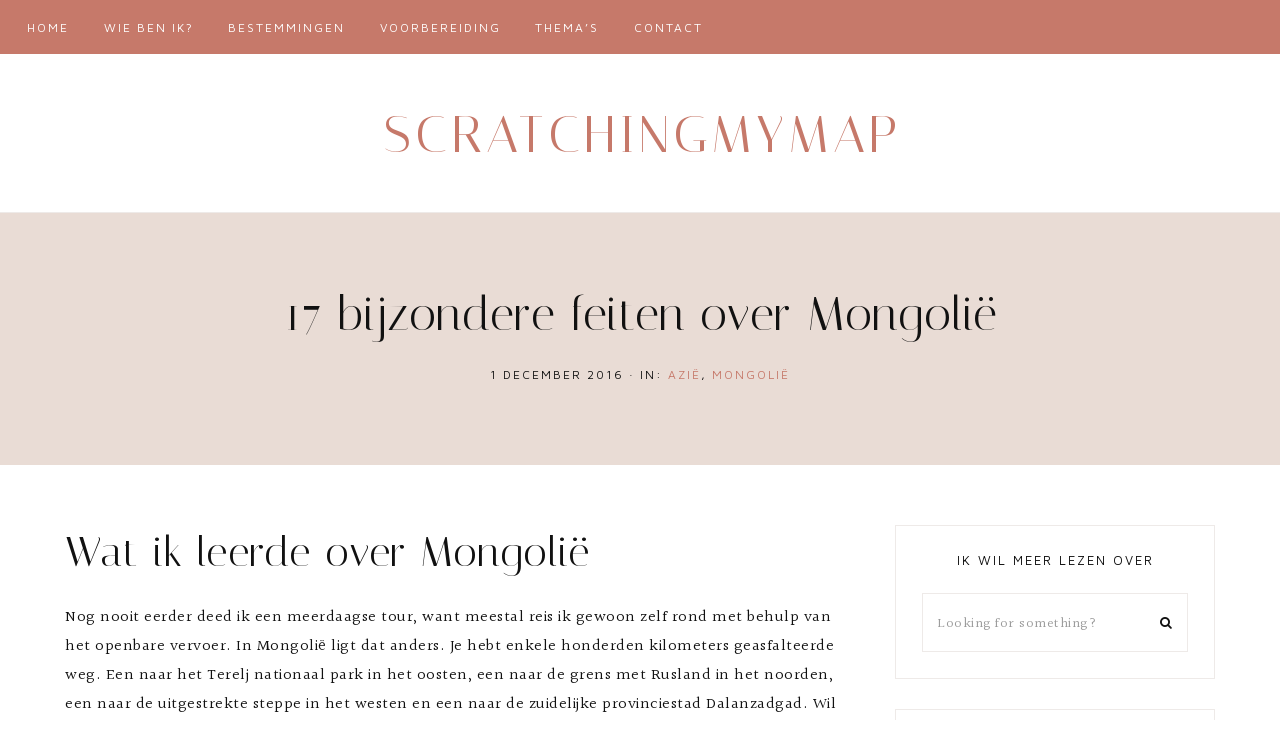

--- FILE ---
content_type: text/html; charset=UTF-8
request_url: https://scratchingmymap.com/bijzonder-mongolie/
body_size: 21130
content:
<!DOCTYPE html>
<html lang="nl-NL">
<head >
<meta charset="UTF-8" />
<meta name="viewport" content="width=device-width, initial-scale=1" />
<meta name='robots' content='index, follow, max-image-preview:large, max-snippet:-1, max-video-preview:-1' />
<meta name="dlm-version" content="5.1.6">
<!-- Google Tag Manager for WordPress by gtm4wp.com -->
<script data-cfasync="false" data-pagespeed-no-defer>
	var gtm4wp_datalayer_name = "dataLayer";
	var dataLayer = dataLayer || [];
</script>
<!-- End Google Tag Manager for WordPress by gtm4wp.com -->
	<!-- This site is optimized with the Yoast SEO plugin v26.5 - https://yoast.com/wordpress/plugins/seo/ -->
	<title>17 bijzondere feiten over Mongolië - Scratchingmymap</title>
	<meta name="description" content="In het bijzonder Mongolië reisde ik met een Russisch busje zeven dagen door de Gobiwoestijn. Het zou een van mijn beste reiservaringen ooit worden." />
	<link rel="canonical" href="https://scratchingmymap.com/bijzonder-mongolie/" />
	<meta property="og:locale" content="nl_NL" />
	<meta property="og:type" content="article" />
	<meta property="og:title" content="17 bijzondere feiten over Mongolië - Scratchingmymap" />
	<meta property="og:description" content="In het bijzonder Mongolië reisde ik met een Russisch busje zeven dagen door de Gobiwoestijn. Het zou een van mijn beste reiservaringen ooit worden." />
	<meta property="og:url" content="https://scratchingmymap.com/bijzonder-mongolie/" />
	<meta property="og:site_name" content="Scratchingmymap" />
	<meta property="article:publisher" content="http://facebook.com/scratchingmymap" />
	<meta property="article:published_time" content="2016-12-01T12:00:31+00:00" />
	<meta property="article:modified_time" content="2022-03-15T14:47:11+00:00" />
	<meta property="og:image" content="https://scratchingmymap.com/wp-content/uploads/2020/04/Mongolie-Ger-Beauty-of-Gobi.jpg" />
	<meta property="og:image:width" content="1152" />
	<meta property="og:image:height" content="768" />
	<meta property="og:image:type" content="image/jpeg" />
	<meta name="author" content="lottevdw" />
	<meta name="twitter:card" content="summary_large_image" />
	<meta name="twitter:creator" content="@scratchingmymap" />
	<meta name="twitter:site" content="@scratchingmymap" />
	<meta name="twitter:label1" content="Geschreven door" />
	<meta name="twitter:data1" content="lottevdw" />
	<meta name="twitter:label2" content="Geschatte leestijd" />
	<meta name="twitter:data2" content="9 minuten" />
	<script type="application/ld+json" class="yoast-schema-graph">{"@context":"https://schema.org","@graph":[{"@type":"Article","@id":"https://scratchingmymap.com/bijzonder-mongolie/#article","isPartOf":{"@id":"https://scratchingmymap.com/bijzonder-mongolie/"},"author":{"name":"lottevdw","@id":"https://scratchingmymap.com/#/schema/person/894fcf2f4224a73ad85c28900a957cf1"},"headline":"17 bijzondere feiten over Mongolië","datePublished":"2016-12-01T12:00:31+00:00","dateModified":"2022-03-15T14:47:11+00:00","mainEntityOfPage":{"@id":"https://scratchingmymap.com/bijzonder-mongolie/"},"wordCount":1373,"commentCount":9,"publisher":{"@id":"https://scratchingmymap.com/#organization"},"image":{"@id":"https://scratchingmymap.com/bijzonder-mongolie/#primaryimage"},"thumbnailUrl":"https://scratchingmymap.com/wp-content/uploads/2020/04/Mongolie-Ger-Beauty-of-Gobi.jpg","keywords":["lijstje"],"articleSection":["Azië","Mongolië"],"inLanguage":"nl-NL","potentialAction":[{"@type":"CommentAction","name":"Comment","target":["https://scratchingmymap.com/bijzonder-mongolie/#respond"]}]},{"@type":"WebPage","@id":"https://scratchingmymap.com/bijzonder-mongolie/","url":"https://scratchingmymap.com/bijzonder-mongolie/","name":"17 bijzondere feiten over Mongolië - Scratchingmymap","isPartOf":{"@id":"https://scratchingmymap.com/#website"},"primaryImageOfPage":{"@id":"https://scratchingmymap.com/bijzonder-mongolie/#primaryimage"},"image":{"@id":"https://scratchingmymap.com/bijzonder-mongolie/#primaryimage"},"thumbnailUrl":"https://scratchingmymap.com/wp-content/uploads/2020/04/Mongolie-Ger-Beauty-of-Gobi.jpg","datePublished":"2016-12-01T12:00:31+00:00","dateModified":"2022-03-15T14:47:11+00:00","description":"In het bijzonder Mongolië reisde ik met een Russisch busje zeven dagen door de Gobiwoestijn. Het zou een van mijn beste reiservaringen ooit worden.","breadcrumb":{"@id":"https://scratchingmymap.com/bijzonder-mongolie/#breadcrumb"},"inLanguage":"nl-NL","potentialAction":[{"@type":"ReadAction","target":["https://scratchingmymap.com/bijzonder-mongolie/"]}]},{"@type":"ImageObject","inLanguage":"nl-NL","@id":"https://scratchingmymap.com/bijzonder-mongolie/#primaryimage","url":"https://scratchingmymap.com/wp-content/uploads/2020/04/Mongolie-Ger-Beauty-of-Gobi.jpg","contentUrl":"https://scratchingmymap.com/wp-content/uploads/2020/04/Mongolie-Ger-Beauty-of-Gobi.jpg","width":1152,"height":768},{"@type":"BreadcrumbList","@id":"https://scratchingmymap.com/bijzonder-mongolie/#breadcrumb","itemListElement":[{"@type":"ListItem","position":1,"name":"Home","item":"https://scratchingmymap.com/"},{"@type":"ListItem","position":2,"name":"17 bijzondere feiten over Mongolië"}]},{"@type":"WebSite","@id":"https://scratchingmymap.com/#website","url":"https://scratchingmymap.com/","name":"Scratchingmymap","description":"Scratching my map, one trip at the time.","publisher":{"@id":"https://scratchingmymap.com/#organization"},"potentialAction":[{"@type":"SearchAction","target":{"@type":"EntryPoint","urlTemplate":"https://scratchingmymap.com/?s={search_term_string}"},"query-input":{"@type":"PropertyValueSpecification","valueRequired":true,"valueName":"search_term_string"}}],"inLanguage":"nl-NL"},{"@type":"Organization","@id":"https://scratchingmymap.com/#organization","name":"Scratchingmymap","url":"https://scratchingmymap.com/","logo":{"@type":"ImageObject","inLanguage":"nl-NL","@id":"https://scratchingmymap.com/#/schema/logo/image/","url":"https://i2.wp.com/scratchingmymap.com/wp-content/uploads/2016/10/Scratchingmymap-4.png?fit=587%2C388&ssl=1","contentUrl":"https://i2.wp.com/scratchingmymap.com/wp-content/uploads/2016/10/Scratchingmymap-4.png?fit=587%2C388&ssl=1","width":587,"height":388,"caption":"Scratchingmymap"},"image":{"@id":"https://scratchingmymap.com/#/schema/logo/image/"},"sameAs":["http://facebook.com/scratchingmymap","https://x.com/scratchingmymap","http://instagram.com/scratchingmymap","http://pinterest.com/scratchingmymap"]},{"@type":"Person","@id":"https://scratchingmymap.com/#/schema/person/894fcf2f4224a73ad85c28900a957cf1","name":"lottevdw","image":{"@type":"ImageObject","inLanguage":"nl-NL","@id":"https://scratchingmymap.com/#/schema/person/image/","url":"https://secure.gravatar.com/avatar/1a22c840c25a2e421bcc3b91f76a28f1df01c56a520f4353e8d2a6982469185e?s=96&d=mm&r=g","contentUrl":"https://secure.gravatar.com/avatar/1a22c840c25a2e421bcc3b91f76a28f1df01c56a520f4353e8d2a6982469185e?s=96&d=mm&r=g","caption":"lottevdw"}}]}</script>
	<!-- / Yoast SEO plugin. -->


<link rel='dns-prefetch' href='//unpkg.com' />
<link rel='dns-prefetch' href='//www.googletagmanager.com' />
<link rel='dns-prefetch' href='//maxcdn.bootstrapcdn.com' />
<link rel='dns-prefetch' href='//fonts.googleapis.com' />
<link rel='dns-prefetch' href='//netdna.bootstrapcdn.com' />
<link rel="alternate" type="application/rss+xml" title="Scratchingmymap &raquo; feed" href="https://scratchingmymap.com/feed/" />
<link rel="alternate" type="application/rss+xml" title="Scratchingmymap &raquo; reacties feed" href="https://scratchingmymap.com/comments/feed/" />
<link rel="alternate" type="application/rss+xml" title="Scratchingmymap &raquo; 17 bijzondere feiten over Mongolië reacties feed" href="https://scratchingmymap.com/bijzonder-mongolie/feed/" />
<link rel="alternate" title="oEmbed (JSON)" type="application/json+oembed" href="https://scratchingmymap.com/wp-json/oembed/1.0/embed?url=https%3A%2F%2Fscratchingmymap.com%2Fbijzonder-mongolie%2F" />
<link rel="alternate" title="oEmbed (XML)" type="text/xml+oembed" href="https://scratchingmymap.com/wp-json/oembed/1.0/embed?url=https%3A%2F%2Fscratchingmymap.com%2Fbijzonder-mongolie%2F&#038;format=xml" />
<style id='wp-img-auto-sizes-contain-inline-css' type='text/css'>
img:is([sizes=auto i],[sizes^="auto," i]){contain-intrinsic-size:3000px 1500px}
/*# sourceURL=wp-img-auto-sizes-contain-inline-css */
</style>
<link rel='stylesheet' id='jvm-rich-text-icons-icon-font-css-css' href='https://scratchingmymap.com/wp-content/plugins/jvm-rich-text-icons/dist/fa-4.7/font-awesome.min.css?ver=6.9' type='text/css' media='all' />
<link rel='stylesheet' id='sbi_styles-css' href='https://scratchingmymap.com/wp-content/plugins/instagram-feed/css/sbi-styles.min.css?ver=6.10.0' type='text/css' media='all' />
<link rel='stylesheet' id='genesis-simple-share-plugin-css-css' href='https://scratchingmymap.com/wp-content/plugins/genesis-simple-share/assets/css/share.min.css?ver=0.1.0' type='text/css' media='all' />
<link rel='stylesheet' id='genesis-simple-share-genericons-css-css' href='https://scratchingmymap.com/wp-content/plugins/genesis-simple-share/assets/css/genericons.min.css?ver=0.1.0' type='text/css' media='all' />
<link rel='stylesheet' id='audrey-css' href='https://scratchingmymap.com/wp-content/themes/audrey-theme.1.1.4/style.css?ver=1.1.4' type='text/css' media='all' />
<style id='wp-emoji-styles-inline-css' type='text/css'>

	img.wp-smiley, img.emoji {
		display: inline !important;
		border: none !important;
		box-shadow: none !important;
		height: 1em !important;
		width: 1em !important;
		margin: 0 0.07em !important;
		vertical-align: -0.1em !important;
		background: none !important;
		padding: 0 !important;
	}
/*# sourceURL=wp-emoji-styles-inline-css */
</style>
<style id='wp-block-library-inline-css' type='text/css'>
:root{--wp-block-synced-color:#7a00df;--wp-block-synced-color--rgb:122,0,223;--wp-bound-block-color:var(--wp-block-synced-color);--wp-editor-canvas-background:#ddd;--wp-admin-theme-color:#007cba;--wp-admin-theme-color--rgb:0,124,186;--wp-admin-theme-color-darker-10:#006ba1;--wp-admin-theme-color-darker-10--rgb:0,107,160.5;--wp-admin-theme-color-darker-20:#005a87;--wp-admin-theme-color-darker-20--rgb:0,90,135;--wp-admin-border-width-focus:2px}@media (min-resolution:192dpi){:root{--wp-admin-border-width-focus:1.5px}}.wp-element-button{cursor:pointer}:root .has-very-light-gray-background-color{background-color:#eee}:root .has-very-dark-gray-background-color{background-color:#313131}:root .has-very-light-gray-color{color:#eee}:root .has-very-dark-gray-color{color:#313131}:root .has-vivid-green-cyan-to-vivid-cyan-blue-gradient-background{background:linear-gradient(135deg,#00d084,#0693e3)}:root .has-purple-crush-gradient-background{background:linear-gradient(135deg,#34e2e4,#4721fb 50%,#ab1dfe)}:root .has-hazy-dawn-gradient-background{background:linear-gradient(135deg,#faaca8,#dad0ec)}:root .has-subdued-olive-gradient-background{background:linear-gradient(135deg,#fafae1,#67a671)}:root .has-atomic-cream-gradient-background{background:linear-gradient(135deg,#fdd79a,#004a59)}:root .has-nightshade-gradient-background{background:linear-gradient(135deg,#330968,#31cdcf)}:root .has-midnight-gradient-background{background:linear-gradient(135deg,#020381,#2874fc)}:root{--wp--preset--font-size--normal:16px;--wp--preset--font-size--huge:42px}.has-regular-font-size{font-size:1em}.has-larger-font-size{font-size:2.625em}.has-normal-font-size{font-size:var(--wp--preset--font-size--normal)}.has-huge-font-size{font-size:var(--wp--preset--font-size--huge)}:root .has-text-align-center{text-align:center}:root .has-text-align-left{text-align:left}:root .has-text-align-right{text-align:right}.has-fit-text{white-space:nowrap!important}#end-resizable-editor-section{display:none}.aligncenter{clear:both}.items-justified-left{justify-content:flex-start}.items-justified-center{justify-content:center}.items-justified-right{justify-content:flex-end}.items-justified-space-between{justify-content:space-between}.screen-reader-text{word-wrap:normal!important;border:0;clip-path:inset(50%);height:1px;margin:-1px;overflow:hidden;padding:0;position:absolute;width:1px}.screen-reader-text:focus{background-color:#ddd;clip-path:none;color:#444;display:block;font-size:1em;height:auto;left:5px;line-height:normal;padding:15px 23px 14px;text-decoration:none;top:5px;width:auto;z-index:100000}html :where(.has-border-color){border-style:solid}html :where([style*=border-top-color]){border-top-style:solid}html :where([style*=border-right-color]){border-right-style:solid}html :where([style*=border-bottom-color]){border-bottom-style:solid}html :where([style*=border-left-color]){border-left-style:solid}html :where([style*=border-width]){border-style:solid}html :where([style*=border-top-width]){border-top-style:solid}html :where([style*=border-right-width]){border-right-style:solid}html :where([style*=border-bottom-width]){border-bottom-style:solid}html :where([style*=border-left-width]){border-left-style:solid}html :where(img[class*=wp-image-]){height:auto;max-width:100%}:where(figure){margin:0 0 1em}html :where(.is-position-sticky){--wp-admin--admin-bar--position-offset:var(--wp-admin--admin-bar--height,0px)}@media screen and (max-width:600px){html :where(.is-position-sticky){--wp-admin--admin-bar--position-offset:0px}}

/*# sourceURL=wp-block-library-inline-css */
</style><style id='wp-block-image-inline-css' type='text/css'>
.wp-block-image>a,.wp-block-image>figure>a{display:inline-block}.wp-block-image img{box-sizing:border-box;height:auto;max-width:100%;vertical-align:bottom}@media not (prefers-reduced-motion){.wp-block-image img.hide{visibility:hidden}.wp-block-image img.show{animation:show-content-image .4s}}.wp-block-image[style*=border-radius] img,.wp-block-image[style*=border-radius]>a{border-radius:inherit}.wp-block-image.has-custom-border img{box-sizing:border-box}.wp-block-image.aligncenter{text-align:center}.wp-block-image.alignfull>a,.wp-block-image.alignwide>a{width:100%}.wp-block-image.alignfull img,.wp-block-image.alignwide img{height:auto;width:100%}.wp-block-image .aligncenter,.wp-block-image .alignleft,.wp-block-image .alignright,.wp-block-image.aligncenter,.wp-block-image.alignleft,.wp-block-image.alignright{display:table}.wp-block-image .aligncenter>figcaption,.wp-block-image .alignleft>figcaption,.wp-block-image .alignright>figcaption,.wp-block-image.aligncenter>figcaption,.wp-block-image.alignleft>figcaption,.wp-block-image.alignright>figcaption{caption-side:bottom;display:table-caption}.wp-block-image .alignleft{float:left;margin:.5em 1em .5em 0}.wp-block-image .alignright{float:right;margin:.5em 0 .5em 1em}.wp-block-image .aligncenter{margin-left:auto;margin-right:auto}.wp-block-image :where(figcaption){margin-bottom:1em;margin-top:.5em}.wp-block-image.is-style-circle-mask img{border-radius:9999px}@supports ((-webkit-mask-image:none) or (mask-image:none)) or (-webkit-mask-image:none){.wp-block-image.is-style-circle-mask img{border-radius:0;-webkit-mask-image:url('data:image/svg+xml;utf8,<svg viewBox="0 0 100 100" xmlns="http://www.w3.org/2000/svg"><circle cx="50" cy="50" r="50"/></svg>');mask-image:url('data:image/svg+xml;utf8,<svg viewBox="0 0 100 100" xmlns="http://www.w3.org/2000/svg"><circle cx="50" cy="50" r="50"/></svg>');mask-mode:alpha;-webkit-mask-position:center;mask-position:center;-webkit-mask-repeat:no-repeat;mask-repeat:no-repeat;-webkit-mask-size:contain;mask-size:contain}}:root :where(.wp-block-image.is-style-rounded img,.wp-block-image .is-style-rounded img){border-radius:9999px}.wp-block-image figure{margin:0}.wp-lightbox-container{display:flex;flex-direction:column;position:relative}.wp-lightbox-container img{cursor:zoom-in}.wp-lightbox-container img:hover+button{opacity:1}.wp-lightbox-container button{align-items:center;backdrop-filter:blur(16px) saturate(180%);background-color:#5a5a5a40;border:none;border-radius:4px;cursor:zoom-in;display:flex;height:20px;justify-content:center;opacity:0;padding:0;position:absolute;right:16px;text-align:center;top:16px;width:20px;z-index:100}@media not (prefers-reduced-motion){.wp-lightbox-container button{transition:opacity .2s ease}}.wp-lightbox-container button:focus-visible{outline:3px auto #5a5a5a40;outline:3px auto -webkit-focus-ring-color;outline-offset:3px}.wp-lightbox-container button:hover{cursor:pointer;opacity:1}.wp-lightbox-container button:focus{opacity:1}.wp-lightbox-container button:focus,.wp-lightbox-container button:hover,.wp-lightbox-container button:not(:hover):not(:active):not(.has-background){background-color:#5a5a5a40;border:none}.wp-lightbox-overlay{box-sizing:border-box;cursor:zoom-out;height:100vh;left:0;overflow:hidden;position:fixed;top:0;visibility:hidden;width:100%;z-index:100000}.wp-lightbox-overlay .close-button{align-items:center;cursor:pointer;display:flex;justify-content:center;min-height:40px;min-width:40px;padding:0;position:absolute;right:calc(env(safe-area-inset-right) + 16px);top:calc(env(safe-area-inset-top) + 16px);z-index:5000000}.wp-lightbox-overlay .close-button:focus,.wp-lightbox-overlay .close-button:hover,.wp-lightbox-overlay .close-button:not(:hover):not(:active):not(.has-background){background:none;border:none}.wp-lightbox-overlay .lightbox-image-container{height:var(--wp--lightbox-container-height);left:50%;overflow:hidden;position:absolute;top:50%;transform:translate(-50%,-50%);transform-origin:top left;width:var(--wp--lightbox-container-width);z-index:9999999999}.wp-lightbox-overlay .wp-block-image{align-items:center;box-sizing:border-box;display:flex;height:100%;justify-content:center;margin:0;position:relative;transform-origin:0 0;width:100%;z-index:3000000}.wp-lightbox-overlay .wp-block-image img{height:var(--wp--lightbox-image-height);min-height:var(--wp--lightbox-image-height);min-width:var(--wp--lightbox-image-width);width:var(--wp--lightbox-image-width)}.wp-lightbox-overlay .wp-block-image figcaption{display:none}.wp-lightbox-overlay button{background:none;border:none}.wp-lightbox-overlay .scrim{background-color:#fff;height:100%;opacity:.9;position:absolute;width:100%;z-index:2000000}.wp-lightbox-overlay.active{visibility:visible}@media not (prefers-reduced-motion){.wp-lightbox-overlay.active{animation:turn-on-visibility .25s both}.wp-lightbox-overlay.active img{animation:turn-on-visibility .35s both}.wp-lightbox-overlay.show-closing-animation:not(.active){animation:turn-off-visibility .35s both}.wp-lightbox-overlay.show-closing-animation:not(.active) img{animation:turn-off-visibility .25s both}.wp-lightbox-overlay.zoom.active{animation:none;opacity:1;visibility:visible}.wp-lightbox-overlay.zoom.active .lightbox-image-container{animation:lightbox-zoom-in .4s}.wp-lightbox-overlay.zoom.active .lightbox-image-container img{animation:none}.wp-lightbox-overlay.zoom.active .scrim{animation:turn-on-visibility .4s forwards}.wp-lightbox-overlay.zoom.show-closing-animation:not(.active){animation:none}.wp-lightbox-overlay.zoom.show-closing-animation:not(.active) .lightbox-image-container{animation:lightbox-zoom-out .4s}.wp-lightbox-overlay.zoom.show-closing-animation:not(.active) .lightbox-image-container img{animation:none}.wp-lightbox-overlay.zoom.show-closing-animation:not(.active) .scrim{animation:turn-off-visibility .4s forwards}}@keyframes show-content-image{0%{visibility:hidden}99%{visibility:hidden}to{visibility:visible}}@keyframes turn-on-visibility{0%{opacity:0}to{opacity:1}}@keyframes turn-off-visibility{0%{opacity:1;visibility:visible}99%{opacity:0;visibility:visible}to{opacity:0;visibility:hidden}}@keyframes lightbox-zoom-in{0%{transform:translate(calc((-100vw + var(--wp--lightbox-scrollbar-width))/2 + var(--wp--lightbox-initial-left-position)),calc(-50vh + var(--wp--lightbox-initial-top-position))) scale(var(--wp--lightbox-scale))}to{transform:translate(-50%,-50%) scale(1)}}@keyframes lightbox-zoom-out{0%{transform:translate(-50%,-50%) scale(1);visibility:visible}99%{visibility:visible}to{transform:translate(calc((-100vw + var(--wp--lightbox-scrollbar-width))/2 + var(--wp--lightbox-initial-left-position)),calc(-50vh + var(--wp--lightbox-initial-top-position))) scale(var(--wp--lightbox-scale));visibility:hidden}}
/*# sourceURL=https://scratchingmymap.com/wp-content/plugins/gutenberg/build/styles/block-library/image/style.css */
</style>
<style id='global-styles-inline-css' type='text/css'>
:root{--wp--preset--aspect-ratio--square: 1;--wp--preset--aspect-ratio--4-3: 4/3;--wp--preset--aspect-ratio--3-4: 3/4;--wp--preset--aspect-ratio--3-2: 3/2;--wp--preset--aspect-ratio--2-3: 2/3;--wp--preset--aspect-ratio--16-9: 16/9;--wp--preset--aspect-ratio--9-16: 9/16;--wp--preset--color--black: #111111;--wp--preset--color--cyan-bluish-gray: #abb8c3;--wp--preset--color--white: #ffffff;--wp--preset--color--pale-pink: #f78da7;--wp--preset--color--vivid-red: #cf2e2e;--wp--preset--color--luminous-vivid-orange: #ff6900;--wp--preset--color--luminous-vivid-amber: #fcb900;--wp--preset--color--light-green-cyan: #7bdcb5;--wp--preset--color--vivid-green-cyan: #00d084;--wp--preset--color--pale-cyan-blue: #8ed1fc;--wp--preset--color--vivid-cyan-blue: #0693e3;--wp--preset--color--vivid-purple: #9b51e0;--wp--preset--color--cream: #f9f7f6;--wp--preset--color--pink: #e9dcd5;--wp--preset--color--dark-pink: #dbc4b8;--wp--preset--color--rust: #c6796a;--wp--preset--gradient--vivid-cyan-blue-to-vivid-purple: linear-gradient(135deg,rgb(6,147,227) 0%,rgb(155,81,224) 100%);--wp--preset--gradient--light-green-cyan-to-vivid-green-cyan: linear-gradient(135deg,rgb(122,220,180) 0%,rgb(0,208,130) 100%);--wp--preset--gradient--luminous-vivid-amber-to-luminous-vivid-orange: linear-gradient(135deg,rgb(252,185,0) 0%,rgb(255,105,0) 100%);--wp--preset--gradient--luminous-vivid-orange-to-vivid-red: linear-gradient(135deg,rgb(255,105,0) 0%,rgb(207,46,46) 100%);--wp--preset--gradient--very-light-gray-to-cyan-bluish-gray: linear-gradient(135deg,rgb(238,238,238) 0%,rgb(169,184,195) 100%);--wp--preset--gradient--cool-to-warm-spectrum: linear-gradient(135deg,rgb(74,234,220) 0%,rgb(151,120,209) 20%,rgb(207,42,186) 40%,rgb(238,44,130) 60%,rgb(251,105,98) 80%,rgb(254,248,76) 100%);--wp--preset--gradient--blush-light-purple: linear-gradient(135deg,rgb(255,206,236) 0%,rgb(152,150,240) 100%);--wp--preset--gradient--blush-bordeaux: linear-gradient(135deg,rgb(254,205,165) 0%,rgb(254,45,45) 50%,rgb(107,0,62) 100%);--wp--preset--gradient--luminous-dusk: linear-gradient(135deg,rgb(255,203,112) 0%,rgb(199,81,192) 50%,rgb(65,88,208) 100%);--wp--preset--gradient--pale-ocean: linear-gradient(135deg,rgb(255,245,203) 0%,rgb(182,227,212) 50%,rgb(51,167,181) 100%);--wp--preset--gradient--electric-grass: linear-gradient(135deg,rgb(202,248,128) 0%,rgb(113,206,126) 100%);--wp--preset--gradient--midnight: linear-gradient(135deg,rgb(2,3,129) 0%,rgb(40,116,252) 100%);--wp--preset--font-size--small: 14px;--wp--preset--font-size--medium: 20px;--wp--preset--font-size--large: 18px;--wp--preset--font-size--x-large: 42px;--wp--preset--font-size--normal: 16px;--wp--preset--font-size--larger: 20px;--wp--preset--spacing--20: 0.44rem;--wp--preset--spacing--30: 0.67rem;--wp--preset--spacing--40: 1rem;--wp--preset--spacing--50: 1.5rem;--wp--preset--spacing--60: 2.25rem;--wp--preset--spacing--70: 3.38rem;--wp--preset--spacing--80: 5.06rem;--wp--preset--shadow--natural: 6px 6px 9px rgba(0, 0, 0, 0.2);--wp--preset--shadow--deep: 12px 12px 50px rgba(0, 0, 0, 0.4);--wp--preset--shadow--sharp: 6px 6px 0px rgba(0, 0, 0, 0.2);--wp--preset--shadow--outlined: 6px 6px 0px -3px rgb(255, 255, 255), 6px 6px rgb(0, 0, 0);--wp--preset--shadow--crisp: 6px 6px 0px rgb(0, 0, 0);}:where(.is-layout-flex){gap: 0.5em;}:where(.is-layout-grid){gap: 0.5em;}body .is-layout-flex{display: flex;}.is-layout-flex{flex-wrap: wrap;align-items: center;}.is-layout-flex > :is(*, div){margin: 0;}body .is-layout-grid{display: grid;}.is-layout-grid > :is(*, div){margin: 0;}:where(.wp-block-columns.is-layout-flex){gap: 2em;}:where(.wp-block-columns.is-layout-grid){gap: 2em;}:where(.wp-block-post-template.is-layout-flex){gap: 1.25em;}:where(.wp-block-post-template.is-layout-grid){gap: 1.25em;}.has-black-color{color: var(--wp--preset--color--black) !important;}.has-cyan-bluish-gray-color{color: var(--wp--preset--color--cyan-bluish-gray) !important;}.has-white-color{color: var(--wp--preset--color--white) !important;}.has-pale-pink-color{color: var(--wp--preset--color--pale-pink) !important;}.has-vivid-red-color{color: var(--wp--preset--color--vivid-red) !important;}.has-luminous-vivid-orange-color{color: var(--wp--preset--color--luminous-vivid-orange) !important;}.has-luminous-vivid-amber-color{color: var(--wp--preset--color--luminous-vivid-amber) !important;}.has-light-green-cyan-color{color: var(--wp--preset--color--light-green-cyan) !important;}.has-vivid-green-cyan-color{color: var(--wp--preset--color--vivid-green-cyan) !important;}.has-pale-cyan-blue-color{color: var(--wp--preset--color--pale-cyan-blue) !important;}.has-vivid-cyan-blue-color{color: var(--wp--preset--color--vivid-cyan-blue) !important;}.has-vivid-purple-color{color: var(--wp--preset--color--vivid-purple) !important;}.has-black-background-color{background-color: var(--wp--preset--color--black) !important;}.has-cyan-bluish-gray-background-color{background-color: var(--wp--preset--color--cyan-bluish-gray) !important;}.has-white-background-color{background-color: var(--wp--preset--color--white) !important;}.has-pale-pink-background-color{background-color: var(--wp--preset--color--pale-pink) !important;}.has-vivid-red-background-color{background-color: var(--wp--preset--color--vivid-red) !important;}.has-luminous-vivid-orange-background-color{background-color: var(--wp--preset--color--luminous-vivid-orange) !important;}.has-luminous-vivid-amber-background-color{background-color: var(--wp--preset--color--luminous-vivid-amber) !important;}.has-light-green-cyan-background-color{background-color: var(--wp--preset--color--light-green-cyan) !important;}.has-vivid-green-cyan-background-color{background-color: var(--wp--preset--color--vivid-green-cyan) !important;}.has-pale-cyan-blue-background-color{background-color: var(--wp--preset--color--pale-cyan-blue) !important;}.has-vivid-cyan-blue-background-color{background-color: var(--wp--preset--color--vivid-cyan-blue) !important;}.has-vivid-purple-background-color{background-color: var(--wp--preset--color--vivid-purple) !important;}.has-black-border-color{border-color: var(--wp--preset--color--black) !important;}.has-cyan-bluish-gray-border-color{border-color: var(--wp--preset--color--cyan-bluish-gray) !important;}.has-white-border-color{border-color: var(--wp--preset--color--white) !important;}.has-pale-pink-border-color{border-color: var(--wp--preset--color--pale-pink) !important;}.has-vivid-red-border-color{border-color: var(--wp--preset--color--vivid-red) !important;}.has-luminous-vivid-orange-border-color{border-color: var(--wp--preset--color--luminous-vivid-orange) !important;}.has-luminous-vivid-amber-border-color{border-color: var(--wp--preset--color--luminous-vivid-amber) !important;}.has-light-green-cyan-border-color{border-color: var(--wp--preset--color--light-green-cyan) !important;}.has-vivid-green-cyan-border-color{border-color: var(--wp--preset--color--vivid-green-cyan) !important;}.has-pale-cyan-blue-border-color{border-color: var(--wp--preset--color--pale-cyan-blue) !important;}.has-vivid-cyan-blue-border-color{border-color: var(--wp--preset--color--vivid-cyan-blue) !important;}.has-vivid-purple-border-color{border-color: var(--wp--preset--color--vivid-purple) !important;}.has-vivid-cyan-blue-to-vivid-purple-gradient-background{background: var(--wp--preset--gradient--vivid-cyan-blue-to-vivid-purple) !important;}.has-light-green-cyan-to-vivid-green-cyan-gradient-background{background: var(--wp--preset--gradient--light-green-cyan-to-vivid-green-cyan) !important;}.has-luminous-vivid-amber-to-luminous-vivid-orange-gradient-background{background: var(--wp--preset--gradient--luminous-vivid-amber-to-luminous-vivid-orange) !important;}.has-luminous-vivid-orange-to-vivid-red-gradient-background{background: var(--wp--preset--gradient--luminous-vivid-orange-to-vivid-red) !important;}.has-very-light-gray-to-cyan-bluish-gray-gradient-background{background: var(--wp--preset--gradient--very-light-gray-to-cyan-bluish-gray) !important;}.has-cool-to-warm-spectrum-gradient-background{background: var(--wp--preset--gradient--cool-to-warm-spectrum) !important;}.has-blush-light-purple-gradient-background{background: var(--wp--preset--gradient--blush-light-purple) !important;}.has-blush-bordeaux-gradient-background{background: var(--wp--preset--gradient--blush-bordeaux) !important;}.has-luminous-dusk-gradient-background{background: var(--wp--preset--gradient--luminous-dusk) !important;}.has-pale-ocean-gradient-background{background: var(--wp--preset--gradient--pale-ocean) !important;}.has-electric-grass-gradient-background{background: var(--wp--preset--gradient--electric-grass) !important;}.has-midnight-gradient-background{background: var(--wp--preset--gradient--midnight) !important;}.has-small-font-size{font-size: var(--wp--preset--font-size--small) !important;}.has-medium-font-size{font-size: var(--wp--preset--font-size--medium) !important;}.has-large-font-size{font-size: var(--wp--preset--font-size--large) !important;}.has-x-large-font-size{font-size: var(--wp--preset--font-size--x-large) !important;}
/*# sourceURL=global-styles-inline-css */
</style>

<style id='classic-theme-styles-inline-css' type='text/css'>
/*! This file is auto-generated */
.wp-block-button__link{color:#fff;background-color:#32373c;border-radius:9999px;box-shadow:none;text-decoration:none;padding:calc(.667em + 2px) calc(1.333em + 2px);font-size:1.125em}.wp-block-file__button{background:#32373c;color:#fff;text-decoration:none}
/*# sourceURL=/wp-includes/css/classic-themes.min.css */
</style>
<link rel='stylesheet' id='cpsh-shortcodes-css' href='https://scratchingmymap.com/wp-content/plugins/column-shortcodes//assets/css/shortcodes.css?ver=1.0.1' type='text/css' media='all' />
<link rel='stylesheet' id='contact-form-7-css' href='https://scratchingmymap.com/wp-content/plugins/contact-form-7/includes/css/styles.css?ver=6.1.4' type='text/css' media='all' />
<link rel='stylesheet' id='rs-plugin-settings-css' href='https://scratchingmymap.com/wp-content/plugins/revslider/public/assets/css/rs6.css?ver=6.3.3' type='text/css' media='all' />
<style id='rs-plugin-settings-inline-css' type='text/css'>
#rs-demo-id {}
/*# sourceURL=rs-plugin-settings-inline-css */
</style>
<link rel='stylesheet' id='font-awesome-css' href='//maxcdn.bootstrapcdn.com/font-awesome/4.2.0/css/font-awesome.min.css?ver=6.9' type='text/css' media='all' />
<link rel='stylesheet' id='dashicons-css' href='https://scratchingmymap.com/wp-includes/css/dashicons.min.css?ver=6.9' type='text/css' media='all' />
<link rel='stylesheet' id='audrey-icons-css' href='https://scratchingmymap.com/wp-content/themes/audrey-theme.1.1.4/icons.css?ver=6.9' type='text/css' media='all' />
<link rel='stylesheet' id='audrey-fonts-css' href='//fonts.googleapis.com/css2?family=Halant:wght@400;600&#038;family=Italiana&#038;family=Maven+Pro&#038;display=swap' type='text/css' media='all' />
<link rel='stylesheet' id='audrey-gutenberg-css' href='https://scratchingmymap.com/wp-content/themes/audrey-theme.1.1.4/lib/gutenberg/gutenberg.css?ver=1.1.4' type='text/css' media='all' />
<link rel='stylesheet' id='fontawesome-css' href='//netdna.bootstrapcdn.com/font-awesome/3.2.1/css/font-awesome.min.css?ver=1.3.9' type='text/css' media='all' />
		<style>
			/* Accessible for screen readers but hidden from view */
			.fa-hidden { position:absolute; left:-10000px; top:auto; width:1px; height:1px; overflow:hidden; }
			.rtl .fa-hidden { left:10000px; }
			.fa-showtext { margin-right: 5px; }
		</style>
		<script type="text/javascript" src="https://scratchingmymap.com/wp-includes/js/jquery/jquery.min.js?ver=3.7.1" id="jquery-core-js"></script>
<script type="text/javascript" src="https://scratchingmymap.com/wp-includes/js/jquery/jquery-migrate.min.js?ver=3.4.1" id="jquery-migrate-js"></script>
<script type="text/javascript" src="https://scratchingmymap.com/wp-content/plugins/genesis-simple-share/assets/js/sharrre/jquery.sharrre.min.js?ver=0.1.0" id="genesis-simple-share-plugin-js-js"></script>
<script type="text/javascript" src="https://scratchingmymap.com/wp-content/plugins/genesis-simple-share/assets/js/waypoints.min.js?ver=0.1.0" id="genesis-simple-share-waypoint-js-js"></script>
<script type="text/javascript" src="https://scratchingmymap.com/wp-content/plugins/revslider/public/assets/js/rbtools.min.js?ver=6.3.3" id="tp-tools-js"></script>
<script type="text/javascript" src="https://scratchingmymap.com/wp-content/plugins/revslider/public/assets/js/rs6.min.js?ver=6.3.3" id="revmin-js"></script>
<script type="text/javascript" src="https://scratchingmymap.com/wp-content/themes/audrey-theme.1.1.4/js/global.js?ver=1.0.0" id="audrey-global-js"></script>
<script type="text/javascript" src="https://unpkg.com/ionicons@5.0.0/dist/ionicons.js?ver=1.0.0" id="ionicons-js"></script>

<!-- Google tag (gtag.js) snippet toegevoegd door Site Kit -->
<!-- Google Analytics snippet toegevoegd door Site Kit -->
<script type="text/javascript" src="https://www.googletagmanager.com/gtag/js?id=G-821CLY72BE" id="google_gtagjs-js" async></script>
<script type="text/javascript" id="google_gtagjs-js-after">
/* <![CDATA[ */
window.dataLayer = window.dataLayer || [];function gtag(){dataLayer.push(arguments);}
gtag("set","linker",{"domains":["scratchingmymap.com"]});
gtag("js", new Date());
gtag("set", "developer_id.dZTNiMT", true);
gtag("config", "G-821CLY72BE");
//# sourceURL=google_gtagjs-js-after
/* ]]> */
</script>
<link rel="https://api.w.org/" href="https://scratchingmymap.com/wp-json/" /><link rel="alternate" title="JSON" type="application/json" href="https://scratchingmymap.com/wp-json/wp/v2/posts/3573" /><link rel="EditURI" type="application/rsd+xml" title="RSD" href="https://scratchingmymap.com/xmlrpc.php?rsd" />
<meta name="generator" content="WordPress 6.9" />
<link rel='shortlink' href='https://scratchingmymap.com/?p=3573' />
<meta name="generator" content="Site Kit by Google 1.167.0" />
<!-- Google Tag Manager for WordPress by gtm4wp.com -->
<!-- GTM Container placement set to automatic -->
<script data-cfasync="false" data-pagespeed-no-defer>
	var dataLayer_content = {"pageTitle":"17 bijzondere feiten over Mongolië - Scratchingmymap","pagePostType":"post","pagePostType2":"single-post","pageCategory":["azie","mongolie"],"pageAttributes":["lijstje"],"browserName":"","browserVersion":"","browserEngineName":"","browserEngineVersion":"","deviceType":"bot","deviceManufacturer":"","deviceModel":""};
	dataLayer.push( dataLayer_content );
</script>
<script data-cfasync="false" data-pagespeed-no-defer>
(function(w,d,s,l,i){w[l]=w[l]||[];w[l].push({'gtm.start':
new Date().getTime(),event:'gtm.js'});var f=d.getElementsByTagName(s)[0],
j=d.createElement(s),dl=l!='dataLayer'?'&l='+l:'';j.async=true;j.src=
'//www.googletagmanager.com/gtm.js?id='+i+dl;f.parentNode.insertBefore(j,f);
})(window,document,'script','dataLayer','GTM-KM8ZFT');
</script>
<!-- End Google Tag Manager for WordPress by gtm4wp.com --><meta name="generator" content="Powered by Slider Revolution 6.3.3 - responsive, Mobile-Friendly Slider Plugin for WordPress with comfortable drag and drop interface." />
<link rel="icon" href="https://scratchingmymap.com/wp-content/uploads/2022/04/cropped-Logo-designs-2022-april-32x32.png" sizes="32x32" />
<link rel="icon" href="https://scratchingmymap.com/wp-content/uploads/2022/04/cropped-Logo-designs-2022-april-192x192.png" sizes="192x192" />
<link rel="apple-touch-icon" href="https://scratchingmymap.com/wp-content/uploads/2022/04/cropped-Logo-designs-2022-april-180x180.png" />
<meta name="msapplication-TileImage" content="https://scratchingmymap.com/wp-content/uploads/2022/04/cropped-Logo-designs-2022-april-270x270.png" />
<script type="text/javascript">function setREVStartSize(e){
			//window.requestAnimationFrame(function() {				 
				window.RSIW = window.RSIW===undefined ? window.innerWidth : window.RSIW;	
				window.RSIH = window.RSIH===undefined ? window.innerHeight : window.RSIH;	
				try {								
					var pw = document.getElementById(e.c).parentNode.offsetWidth,
						newh;
					pw = pw===0 || isNaN(pw) ? window.RSIW : pw;
					e.tabw = e.tabw===undefined ? 0 : parseInt(e.tabw);
					e.thumbw = e.thumbw===undefined ? 0 : parseInt(e.thumbw);
					e.tabh = e.tabh===undefined ? 0 : parseInt(e.tabh);
					e.thumbh = e.thumbh===undefined ? 0 : parseInt(e.thumbh);
					e.tabhide = e.tabhide===undefined ? 0 : parseInt(e.tabhide);
					e.thumbhide = e.thumbhide===undefined ? 0 : parseInt(e.thumbhide);
					e.mh = e.mh===undefined || e.mh=="" || e.mh==="auto" ? 0 : parseInt(e.mh,0);		
					if(e.layout==="fullscreen" || e.l==="fullscreen") 						
						newh = Math.max(e.mh,window.RSIH);					
					else{					
						e.gw = Array.isArray(e.gw) ? e.gw : [e.gw];
						for (var i in e.rl) if (e.gw[i]===undefined || e.gw[i]===0) e.gw[i] = e.gw[i-1];					
						e.gh = e.el===undefined || e.el==="" || (Array.isArray(e.el) && e.el.length==0)? e.gh : e.el;
						e.gh = Array.isArray(e.gh) ? e.gh : [e.gh];
						for (var i in e.rl) if (e.gh[i]===undefined || e.gh[i]===0) e.gh[i] = e.gh[i-1];
											
						var nl = new Array(e.rl.length),
							ix = 0,						
							sl;					
						e.tabw = e.tabhide>=pw ? 0 : e.tabw;
						e.thumbw = e.thumbhide>=pw ? 0 : e.thumbw;
						e.tabh = e.tabhide>=pw ? 0 : e.tabh;
						e.thumbh = e.thumbhide>=pw ? 0 : e.thumbh;					
						for (var i in e.rl) nl[i] = e.rl[i]<window.RSIW ? 0 : e.rl[i];
						sl = nl[0];									
						for (var i in nl) if (sl>nl[i] && nl[i]>0) { sl = nl[i]; ix=i;}															
						var m = pw>(e.gw[ix]+e.tabw+e.thumbw) ? 1 : (pw-(e.tabw+e.thumbw)) / (e.gw[ix]);					
						newh =  (e.gh[ix] * m) + (e.tabh + e.thumbh);
					}				
					if(window.rs_init_css===undefined) window.rs_init_css = document.head.appendChild(document.createElement("style"));					
					document.getElementById(e.c).height = newh+"px";
					window.rs_init_css.innerHTML += "#"+e.c+"_wrapper { height: "+newh+"px }";				
				} catch(e){
					console.log("Failure at Presize of Slider:" + e)
				}					   
			//});
		  };</script>
</head>
<body class="wp-singular post-template-default single single-post postid-3573 single-format-standard wp-embed-responsive wp-theme-genesis wp-child-theme-audrey-theme114 metaslider-plugin header-full-width content-sidebar genesis-breadcrumbs-hidden genesis-footer-widgets-visible nav-social primary-active has-blocks">
<!-- GTM Container placement set to automatic -->
<!-- Google Tag Manager (noscript) -->
				<noscript><iframe src="https://www.googletagmanager.com/ns.html?id=GTM-KM8ZFT" height="0" width="0" style="display:none;visibility:hidden" aria-hidden="true"></iframe></noscript>
<!-- End Google Tag Manager (noscript) --><nav class="nav-primary" aria-label="Hoofd"><div class="wrap"><ul id="menu-hoofdmenu" class="menu genesis-nav-menu menu-primary"><li id="menu-item-1188" class="menu-item menu-item-type-custom menu-item-object-custom menu-item-home menu-item-1188"><a href="http://scratchingmymap.com"><span >Home</span></a></li>
<li id="menu-item-1191" class="menu-item menu-item-type-post_type menu-item-object-page menu-item-1191"><a href="https://scratchingmymap.com/over/"><span >Wie ben ik?</span></a></li>
<li id="menu-item-1709" class="menu-item menu-item-type-post_type menu-item-object-page menu-item-has-children menu-item-1709"><a href="https://scratchingmymap.com/reizen/"><span >Bestemmingen</span></a>
<ul class="sub-menu">
	<li id="menu-item-10556" class="menu-item menu-item-type-taxonomy menu-item-object-category menu-item-has-children menu-item-10556"><a href="https://scratchingmymap.com/category/afrika/"><span >Afrika</span></a>
	<ul class="sub-menu">
		<li id="menu-item-10557" class="menu-item menu-item-type-taxonomy menu-item-object-category menu-item-10557"><a href="https://scratchingmymap.com/category/afrika/zuidafrika/"><span >Zuid-Afrika</span></a></li>
	</ul>
</li>
	<li id="menu-item-1195" class="menu-item menu-item-type-taxonomy menu-item-object-category current-post-ancestor current-menu-parent current-post-parent menu-item-has-children menu-item-1195"><a href="https://scratchingmymap.com/category/azie/"><span >Azië</span></a>
	<ul class="sub-menu">
		<li id="menu-item-3838" class="menu-item menu-item-type-taxonomy menu-item-object-category menu-item-3838"><a href="https://scratchingmymap.com/category/azie/cambodja/"><span >Cambodja</span></a></li>
		<li id="menu-item-3839" class="menu-item menu-item-type-taxonomy menu-item-object-category menu-item-3839"><a href="https://scratchingmymap.com/category/azie/china/"><span >China</span></a></li>
		<li id="menu-item-3840" class="menu-item menu-item-type-taxonomy menu-item-object-category menu-item-3840"><a href="https://scratchingmymap.com/category/azie/filipijnen/"><span >Filipijnen</span></a></li>
		<li id="menu-item-3841" class="menu-item menu-item-type-taxonomy menu-item-object-category menu-item-3841"><a href="https://scratchingmymap.com/category/azie/hong-kong/"><span >Hong Kong</span></a></li>
		<li id="menu-item-1192" class="menu-item menu-item-type-taxonomy menu-item-object-category menu-item-1192"><a href="https://scratchingmymap.com/category/azie/indonesie/"><span >Indonesië</span></a></li>
		<li id="menu-item-3842" class="menu-item menu-item-type-taxonomy menu-item-object-category menu-item-3842"><a href="https://scratchingmymap.com/category/azie/maleisie/"><span >Maleisië</span></a></li>
		<li id="menu-item-3843" class="menu-item menu-item-type-taxonomy menu-item-object-category current-post-ancestor current-menu-parent current-post-parent menu-item-3843"><a href="https://scratchingmymap.com/category/azie/mongolie/"><span >Mongolië</span></a></li>
		<li id="menu-item-10247" class="menu-item menu-item-type-taxonomy menu-item-object-category menu-item-10247"><a href="https://scratchingmymap.com/category/azie/oezbekistan/"><span >Oezbekistan</span></a></li>
		<li id="menu-item-3844" class="menu-item menu-item-type-taxonomy menu-item-object-category menu-item-3844"><a href="https://scratchingmymap.com/category/azie/singapore/"><span >Singapore</span></a></li>
		<li id="menu-item-1194" class="menu-item menu-item-type-taxonomy menu-item-object-category menu-item-1194"><a href="https://scratchingmymap.com/category/azie/thailand/"><span >Thailand</span></a></li>
	</ul>
</li>
	<li id="menu-item-1196" class="menu-item menu-item-type-taxonomy menu-item-object-category menu-item-has-children menu-item-1196"><a href="https://scratchingmymap.com/category/europa/"><span >Europa A &#8211; N</span></a>
	<ul class="sub-menu">
		<li id="menu-item-7666" class="menu-item menu-item-type-taxonomy menu-item-object-category menu-item-7666"><a href="https://scratchingmymap.com/category/europa/andorra/"><span >Andorra</span></a></li>
		<li id="menu-item-1197" class="menu-item menu-item-type-taxonomy menu-item-object-category menu-item-1197"><a href="https://scratchingmymap.com/category/europa/belgie/"><span >België</span></a></li>
		<li id="menu-item-2036" class="menu-item menu-item-type-taxonomy menu-item-object-category menu-item-2036"><a href="https://scratchingmymap.com/category/europa/denemarken/"><span >Denemarken</span></a></li>
		<li id="menu-item-6136" class="menu-item menu-item-type-taxonomy menu-item-object-category menu-item-6136"><a href="https://scratchingmymap.com/category/europa/duitsland/"><span >Duitsland</span></a></li>
		<li id="menu-item-4984" class="menu-item menu-item-type-taxonomy menu-item-object-category menu-item-4984"><a href="https://scratchingmymap.com/category/europa/engeland/"><span >Engeland</span></a></li>
		<li id="menu-item-8752" class="menu-item menu-item-type-taxonomy menu-item-object-category menu-item-8752"><a href="https://scratchingmymap.com/category/europa/estland/"><span >Estland</span></a></li>
		<li id="menu-item-8753" class="menu-item menu-item-type-taxonomy menu-item-object-category menu-item-8753"><a href="https://scratchingmymap.com/category/europa/finland/"><span >Finland</span></a></li>
		<li id="menu-item-5552" class="menu-item menu-item-type-taxonomy menu-item-object-category menu-item-5552"><a href="https://scratchingmymap.com/category/europa/frankrijk/"><span >Frankrijk</span></a></li>
		<li id="menu-item-1200" class="menu-item menu-item-type-taxonomy menu-item-object-category menu-item-1200"><a href="https://scratchingmymap.com/category/europa/italie/"><span >Italië</span></a></li>
		<li id="menu-item-4985" class="menu-item menu-item-type-taxonomy menu-item-object-category menu-item-4985"><a href="https://scratchingmymap.com/category/europa/ijsland/"><span >IJsland</span></a></li>
		<li id="menu-item-1201" class="menu-item menu-item-type-taxonomy menu-item-object-category menu-item-1201"><a href="https://scratchingmymap.com/category/europa/kroatie/"><span >Kroatië</span></a></li>
		<li id="menu-item-10248" class="menu-item menu-item-type-taxonomy menu-item-object-category menu-item-10248"><a href="https://scratchingmymap.com/category/europa/liechtenstein/"><span >Liechtenstein</span></a></li>
		<li id="menu-item-1202" class="menu-item menu-item-type-taxonomy menu-item-object-category menu-item-1202"><a href="https://scratchingmymap.com/category/europa/nederland/"><span >Nederland</span></a></li>
		<li id="menu-item-5553" class="menu-item menu-item-type-taxonomy menu-item-object-category menu-item-5553"><a href="https://scratchingmymap.com/category/europa/noorwegen/"><span >Noorwegen</span></a></li>
	</ul>
</li>
	<li id="menu-item-1673" class="menu-item menu-item-type-taxonomy menu-item-object-category menu-item-has-children menu-item-1673"><a href="https://scratchingmymap.com/category/europa/"><span >Europa O &#8211; Z</span></a>
	<ul class="sub-menu">
		<li id="menu-item-1203" class="menu-item menu-item-type-taxonomy menu-item-object-category menu-item-1203"><a href="https://scratchingmymap.com/category/europa/oostenrijk/"><span >Oostenrijk</span></a></li>
		<li id="menu-item-1204" class="menu-item menu-item-type-taxonomy menu-item-object-category menu-item-1204"><a href="https://scratchingmymap.com/category/europa/polen/"><span >Polen</span></a></li>
		<li id="menu-item-1205" class="menu-item menu-item-type-taxonomy menu-item-object-category menu-item-1205"><a href="https://scratchingmymap.com/category/europa/portugal/"><span >Portugal</span></a></li>
		<li id="menu-item-2502" class="menu-item menu-item-type-taxonomy menu-item-object-category menu-item-2502"><a href="https://scratchingmymap.com/category/europa/roemenie/"><span >Roemenië</span></a></li>
		<li id="menu-item-3238" class="menu-item menu-item-type-taxonomy menu-item-object-category menu-item-3238"><a href="https://scratchingmymap.com/category/europa/rusland/"><span >Rusland</span></a></li>
		<li id="menu-item-10249" class="menu-item menu-item-type-taxonomy menu-item-object-category menu-item-10249"><a href="https://scratchingmymap.com/category/europa/sanmarino/"><span >San Marino</span></a></li>
		<li id="menu-item-4986" class="menu-item menu-item-type-taxonomy menu-item-object-category menu-item-4986"><a href="https://scratchingmymap.com/category/europa/schotland/"><span >Schotland</span></a></li>
		<li id="menu-item-1206" class="menu-item menu-item-type-taxonomy menu-item-object-category menu-item-1206"><a href="https://scratchingmymap.com/category/europa/slovenie/"><span >Slovenië</span></a></li>
		<li id="menu-item-1207" class="menu-item menu-item-type-taxonomy menu-item-object-category menu-item-1207"><a href="https://scratchingmymap.com/category/europa/spanje/"><span >Spanje</span></a></li>
		<li id="menu-item-1208" class="menu-item menu-item-type-taxonomy menu-item-object-category menu-item-1208"><a href="https://scratchingmymap.com/category/europa/turkije/"><span >Turkije</span></a></li>
		<li id="menu-item-6296" class="menu-item menu-item-type-taxonomy menu-item-object-category menu-item-6296"><a href="https://scratchingmymap.com/category/europa/zweden/"><span >Zweden</span></a></li>
		<li id="menu-item-4987" class="menu-item menu-item-type-taxonomy menu-item-object-category menu-item-4987"><a href="https://scratchingmymap.com/category/europa/zwitserland/"><span >Zwitserland</span></a></li>
	</ul>
</li>
	<li id="menu-item-1209" class="menu-item menu-item-type-taxonomy menu-item-object-category menu-item-has-children menu-item-1209"><a href="https://scratchingmymap.com/category/oceanie/"><span >Oceanië</span></a>
	<ul class="sub-menu">
		<li id="menu-item-1210" class="menu-item menu-item-type-taxonomy menu-item-object-category menu-item-1210"><a href="https://scratchingmymap.com/category/oceanie/australie/"><span >Australië</span></a></li>
	</ul>
</li>
	<li id="menu-item-2070" class="menu-item menu-item-type-taxonomy menu-item-object-category menu-item-2070"><a href="https://scratchingmymap.com/category/citytrip/"><span >Citytrip</span></a></li>
</ul>
</li>
<li id="menu-item-1211" class="menu-item menu-item-type-taxonomy menu-item-object-category menu-item-has-children menu-item-1211"><a href="https://scratchingmymap.com/category/voorbereiding/"><span >Voorbereiding</span></a>
<ul class="sub-menu">
	<li id="menu-item-1212" class="menu-item menu-item-type-taxonomy menu-item-object-category menu-item-1212"><a href="https://scratchingmymap.com/category/voorbereiding/budget/"><span >Budget</span></a></li>
	<li id="menu-item-1213" class="menu-item menu-item-type-taxonomy menu-item-object-category menu-item-1213"><a href="https://scratchingmymap.com/category/voorbereiding/route/"><span >Route</span></a></li>
	<li id="menu-item-1214" class="menu-item menu-item-type-taxonomy menu-item-object-category menu-item-1214"><a href="https://scratchingmymap.com/category/voorbereiding/tips-voorbereiding/"><span >Tips</span></a></li>
	<li id="menu-item-10713" class="menu-item menu-item-type-post_type menu-item-object-page menu-item-10713"><a href="https://scratchingmymap.com/travel-resources/"><span >Travel resources</span></a></li>
</ul>
</li>
<li id="menu-item-5270" class="menu-item menu-item-type-custom menu-item-object-custom menu-item-has-children menu-item-5270"><a><span >Thema&#8217;s</span></a>
<ul class="sub-menu">
	<li id="menu-item-10981" class="menu-item menu-item-type-post_type menu-item-object-page menu-item-10981"><a href="https://scratchingmymap.com/48u/"><span >48u</span></a></li>
	<li id="menu-item-5271" class="menu-item menu-item-type-custom menu-item-object-custom menu-item-5271"><a href="http://scratchingmymap.com/category/azie"><span >Backpacken</span></a></li>
	<li id="menu-item-5268" class="menu-item menu-item-type-taxonomy menu-item-object-category menu-item-5268"><a href="https://scratchingmymap.com/category/citytrip/"><span >Citytrip</span></a></li>
	<li id="menu-item-6135" class="menu-item menu-item-type-custom menu-item-object-custom menu-item-6135"><a href="https://scratchingmymap.com/tag/dichtbij"><span >Dichtbij</span></a></li>
	<li id="menu-item-10995" class="menu-item menu-item-type-post_type menu-item-object-page menu-item-10995"><a href="https://scratchingmymap.com/interrail/"><span >Interrail</span></a></li>
	<li id="menu-item-10985" class="menu-item menu-item-type-post_type menu-item-object-page menu-item-10985"><a href="https://scratchingmymap.com/roadtrip/"><span >Roadtrip</span></a></li>
	<li id="menu-item-2503" class="menu-item menu-item-type-custom menu-item-object-custom menu-item-2503"><a href="http://scratchingmymap.com/tag/TheBigTrip"><span >The Big Trip</span></a></li>
</ul>
</li>
<li id="menu-item-1189" class="menu-item menu-item-type-post_type menu-item-object-page menu-item-has-children menu-item-1189"><a href="https://scratchingmymap.com/contact/"><span >Contact</span></a>
<ul class="sub-menu">
	<li id="menu-item-3845" class="menu-item menu-item-type-post_type menu-item-object-page menu-item-3845"><a href="https://scratchingmymap.com/contact/"><span >Contact</span></a></li>
	<li id="menu-item-3437" class="menu-item menu-item-type-post_type menu-item-object-page menu-item-3437"><a href="https://scratchingmymap.com/contact/disclaimer/"><span >Disclaimer</span></a></li>
	<li id="menu-item-3978" class="menu-item menu-item-type-custom menu-item-object-custom menu-item-3978"><a href="http://scratchingmymap.com/download/3973"><span >Mediakit</span></a></li>
	<li id="menu-item-6134" class="menu-item menu-item-type-post_type menu-item-object-page menu-item-privacy-policy menu-item-6134"><a rel="privacy-policy" href="https://scratchingmymap.com/contact/privacyverklaring/"><span >Privacyverklaring</span></a></li>
</ul>
</li>
</ul></div></nav>
<!-- GTM Container placement set to automatic -->
<!-- Google Tag Manager (noscript) --><div class="site-container"><nav class="nav-primary nav-mobile"><div class="wrap"><ul id="menu-instagram" class="menu genesis-nav-menu menu-primary menu-mobile responsive-menu"><li id="menu-item-10720" class="menu-item menu-item-type-taxonomy menu-item-object-category menu-item-10720"><a href="https://scratchingmymap.com/category/voorbereiding/route/">Route</a></li>
<li id="menu-item-10721" class="menu-item menu-item-type-taxonomy menu-item-object-category menu-item-10721"><a href="https://scratchingmymap.com/category/afrika/">Afrika</a></li>
<li id="menu-item-10719" class="menu-item menu-item-type-taxonomy menu-item-object-category current-post-ancestor current-menu-parent current-post-parent menu-item-10719"><a href="https://scratchingmymap.com/category/azie/">Azië</a></li>
<li id="menu-item-10718" class="menu-item menu-item-type-taxonomy menu-item-object-category menu-item-10718"><a href="https://scratchingmymap.com/category/europa/">Europa</a></li>
<li id="menu-item-11023" class="menu-item menu-item-type-post_type menu-item-object-page menu-item-11023"><a href="https://scratchingmymap.com/reizen/">Bestemmingen</a></li>
<li id="menu-item-10724" class="menu-item menu-item-type-post_type menu-item-object-page menu-item-10724"><a href="https://scratchingmymap.com/travel-resources/">Travel resources</a></li>
<aside class="widget-area"><section id="search-8" class="widget-1 widget-first widget widget_search"><div class="widget-1 widget-first widget-wrap"><form class="search-form" method="get" action="https://scratchingmymap.com/" role="search"><input class="search-form-input" type="search" name="s" id="searchform-1" placeholder="Looking for something?"><input class="search-form-submit" type="submit" value="&#xf002;"><meta content="https://scratchingmymap.com/?s={s}"></form></div></section>
</aside></ul></div></nav><header class="site-header"><div class="wrap"><div class="title-area"><p class="site-title"><a href="https://scratchingmymap.com/">Scratchingmymap</a></p><p class="site-description">Scratching my map, one trip at the time.</p></div><div class="offscreen-wrap"></div></header><header class="entry-header"><h1 class="entry-title">17 bijzondere feiten over Mongolië</h1>
<p class="entry-meta"><time class="entry-time">1 december 2016</time> &middot; <span class="entry-categories">In: <a href="https://scratchingmymap.com/category/azie/" rel="category tag">Azië</a>, <a href="https://scratchingmymap.com/category/azie/mongolie/" rel="category tag">Mongolië</a></span></p></header><div class="site-inner"><div class="content-sidebar-wrap"><main class="content"><article class="post-3573 post type-post status-publish format-standard has-post-thumbnail category-azie category-mongolie tag-lijstje entry" aria-label="17 bijzondere feiten over Mongolië"><div class="entry-content"><h2>Wat ik leerde over Mongolië</h2>
<p>Nog nooit eerder deed ik een meerdaagse tour, want meestal reis ik gewoon zelf rond met behulp van het openbare vervoer. In Mongolië ligt dat anders. Je hebt enkele honderden kilometers geasfalteerde weg. Een naar het Terelj nationaal park in het oosten, een naar de grens met Rusland in het noorden, een naar de uitgestrekte steppe in het westen en een naar de zuidelijke provinciestad Dalanzadgad. Wil je iets van de natuur zien of wil je bij families op bezoek, dan moet je onvermijdelijk van die weg af. Het blijft mij een mysterie hoe onze chauffeur zich kon oriënteren op de horizon en ons zelfs in een sneeuwstorm, de juiste kant op kon loodsen. Wat ik zelf het grootste voordeel van onze tour vond, is dat we vanalles konden vragen aan onze Mongoolse gids. Van gewoontes en tradities tot banale zaken, dat had ik nooit kunnen ontdekken als je zelf doorheen het land reist.</p>
<p><span id="more-3573"></span></p>
<p><em>Hier deel ik enkele feiten over Mongolië die ik leerde: zowel banale zaken als bijzondere dingen over hun eeuwenoude tradities.</em></p>
<h4>Over (bij)gelovigheid</h4>
<p>Mongolië heeft twaalf <strong>maanjaren</strong> (bvb draak, vis, schaap, aap&#8230;). Deze zijn in Europa ook beter bekend als de “Chinese kalender” maar is eigenlijk niet eigen aan de Chinezen. Ook kent men vijf elementen (aarde, water, vuur, lucht en ijzer) en samen vormt dit dus een groep van zestig jaren. Deze “zestig” is zoals wij een eeuw kennen.</p>
<p>Los van het geloof dat je aanhangt, zijn velen<strong> bijgelovig</strong>. Als je per ongeluk met de je voeten die van een andere raakt, schud je elkaar de hand. Dit omdat het aanraken van voeten een teken van vijandigheid is, dus dit compenseer je door het handen schudden.</p>
<p><img decoding="async" class="aligncenter size-full wp-image-3564" src="http://scratchingmymap.com/wp-content/uploads/2016/11/DSC06738-gerkamp.jpg" alt="Ontmoet je een lief, dan is het meestal na een ongeveer een jaar relatie serieus. Dan wordt er verwacht dat je gaat trouwen en na enkele jaren relatie, heb je enkele kinderen. Het feit dat wij meer dan vijf jaar samen zijn en nog ongehuwd en kinderloos zijn, vond onze gids verbazend. (Ik twijfel er niet aan dat mijn (schoon)ouders het hier volmondig mee eens zijn.) Hij zei dat het na vijf jaar waarschijnlijk al twee of zelfs drie kinderen zou hebben. Als je met een meisje wilt trouwen, moet je haar ten huwelijk vragen. Het verschil met onze manier van verloven is echt er dat het meisje eerst enkele malen ‘neen’ moet zeggen alvorens toe te zeggen. Anders ben je te gemakkelijk. Vervolgens zal de vader van de man met een blauwe sjaal toestemming vragen voor het huwelijk aan de vader van het meisje. Deze traditie zal niet meer door iedereen gevolgd worden, maar het overgrote deel van de bevolking, ook in de stad, hecht nog veel waarde aan deze tradities en gewoonten." width="720" height="480" srcset="https://scratchingmymap.com/wp-content/uploads/2016/11/DSC06738-gerkamp.jpg 720w, https://scratchingmymap.com/wp-content/uploads/2016/11/DSC06738-gerkamp-300x200.jpg 300w" sizes="(max-width: 720px) 100vw, 720px" /></p>
<p>Het meest verspreide geloof is het boeddhisme. Maar, vooral in het noorden en het westen, heb je ook aanhangers van het <strong>sjamanisme</strong>. Net zoals in België, zijn de meeste jongeren zijn niet meer praktiserend gelovig. Als je onderweg bent in het land, zal je vaak tekenen van sjamanisme tegenkomen. De bekendste is, niet meer en niet minder, een hoop stenen met al dan niet gekleurde gebedsvlaggetjes in. Men gelooft dat deze de geest van de berg of de omgeving bevat en dat je deze gunstig stemt door wat te offeren. Je offert stenen, geld, melk of wodka. Sommige chauffeurs toeten ook driemaal als eerbetoon.</p>
<p><img decoding="async" class="aligncenter size-full wp-image-3576" src="http://scratchingmymap.com/wp-content/uploads/2016/11/DSC06560-sjamanisme.jpg" alt="Mongolie" width="720" height="480" srcset="https://scratchingmymap.com/wp-content/uploads/2016/11/DSC06560-sjamanisme.jpg 720w, https://scratchingmymap.com/wp-content/uploads/2016/11/DSC06560-sjamanisme-300x200.jpg 300w" sizes="(max-width: 720px) 100vw, 720px" /></p>
<h4>Over het dagelijkse leven en de liefde</h4>
<p>In het land zendt men de <strong>originele Engelstalige films</strong> uit en ondertitelt men in het Mongools. Daar kunnen onze Duitse en Franse buren nog wat van leren.</p>
<p>Ontmoet je een lief, dan is het meestal na een ongeveer <strong>een jaar relatie</strong> serieus. Dan wordt er verwacht dat je gaat trouwen en na enkele jaren relatie, heb je enkele kinderen. Het feit dat wij meer dan vijf jaar samen zijn en nog ongehuwd en kinderloos zijn, vond onze gids verbazend. (Ik twijfel er niet aan dat mijn (schoon)ouders het hier volmondig mee eens zijn.) Hij zei dat het na vijf jaar waarschijnlijk al twee of zelfs drie kinderen zou hebben. Als je met een meisje wilt trouwen, moet je haar ten huwelijk vragen. Het verschil met onze manier van verloven is echt er dat het meisje eerst enkele malen ‘neen’ moet zeggen alvorens toe te zeggen. Anders ben je te gemakkelijk. Vervolgens zal de vader van de man met een <strong>blauwe sjaal</strong> toestemming vragen voor het huwelijk aan de vader van het meisje. Deze traditie zal niet meer door iedereen gevolgd worden, maar het overgrote deel van de bevolking, ook in de stad, hecht nog veel waarde aan deze tradities en gewoonten.</p>
<p><img loading="lazy" decoding="async" class="aligncenter size-full wp-image-3579" src="http://scratchingmymap.com/wp-content/uploads/2016/11/DSC06700-ger.jpg" alt="Mongolie" width="720" height="480" srcset="https://scratchingmymap.com/wp-content/uploads/2016/11/DSC06700-ger.jpg 720w, https://scratchingmymap.com/wp-content/uploads/2016/11/DSC06700-ger-300x200.jpg 300w" sizes="auto, (max-width: 720px) 100vw, 720px" /></p>
<p>Velen, vooral de oudere generaties, zijn sterk <strong>bijgelovig</strong>. Ontmoet je een meisje of jongen, dan moet er zeker nagekeken worden of jouw Aziatisch sterrenbeeld (bvb water + draak) wel een goede match is met deze van jouw toekomstige.</p>
<p>De kinderen worden opgevoed door de <strong>grootouders</strong>. Vaak wonen de grootouders in een provinciestad waar dan de kinderen bijwonen tijdens de week en ze hier ook naar school gaan. De ouders werken en wonen dan op het platteland in een ger en zorgen voor hun kuddes. In het weekend komen de meeste kinderen naar huis. De meeste tijd met hun ouders brengen ze echter in de zomer door, dan hebben ze drie maanden vakantie en helpen ze hun ouders met het werk.</p>
<p>Je merkt dat het land en zijn bevolking verandert: de jongeren hebben meer en meer een Westers/Amerikaans ideaalbeeld. Ze willen in de stad wonen, gaan studeren, dromen over het buitenland en willen geen herder of boer meer zijn. Maar wel is er een groot <strong>respect</strong> voor de hardwerkende boeren. Onze jonge gids had de American Dream, maar deed niets liever dan in het weekend ontsnappen van de drukte van de stad naar het platteland. Hij geniet hard van de lokale specialiteiten, het praten met de families en slaapt het liefste op de grond in een ger.</p>
<p><img loading="lazy" decoding="async" class="aligncenter size-full wp-image-8532" src="http://scratchingmymap.com/wp-content/uploads/2020/04/Mongolie-Sanddunes-Ger.jpg" alt="" width="1152" height="768" srcset="https://scratchingmymap.com/wp-content/uploads/2020/04/Mongolie-Sanddunes-Ger.jpg 1152w, https://scratchingmymap.com/wp-content/uploads/2020/04/Mongolie-Sanddunes-Ger-300x200.jpg 300w, https://scratchingmymap.com/wp-content/uploads/2020/04/Mongolie-Sanddunes-Ger-1024x683.jpg 1024w, https://scratchingmymap.com/wp-content/uploads/2020/04/Mongolie-Sanddunes-Ger-768x512.jpg 768w" sizes="auto, (max-width: 1152px) 100vw, 1152px" /></p>
<h4>Over het land</h4>
<p>Het land is nog maar vijfentwintig jaar een democratie, daarvoor was het een <strong>communistisch land</strong> net zoals zijn twee buren. Sinds de invoering van de democreatie, mogen de bewoners ook weer bezittingen hebben. Zo staat er in de grondwet dat elke inwoner recht heeft op 0,7 hectare land en deze kan je aanvragen bij de overheid.</p>
<p>Je ziet kuddes kamelen, schapen, geiten, paarden en koeien grazen op de steppe en in de woestijn. Er zijn <strong>geen omheiningen</strong>, de kuddes lopen waarheen ze willen. De herders houden hen van ver in’t oog met een verrekijker, rijden er regelmatig eens naar toe op hun paard of een motor of bellen eens met de buren om te zeggen dat een van hun kuddes te ver aan het afdwalen is. Oh en die buren, dat kan gemakkelijk zestig kilometer verderop zijn. De meeste dieren zijn “tam” en onderdeel van een kudde. Wel zie je er ook wilde gazelles en antilopes en af en toe een zwerm gieren die zich tegoed doen aan een gestorven dier.</p>
<p><img loading="lazy" decoding="async" class="aligncenter size-full wp-image-3577" src="http://scratchingmymap.com/wp-content/uploads/2016/11/DSC06594-ger-kudde.jpg" alt="Mongolie" width="720" height="480" srcset="https://scratchingmymap.com/wp-content/uploads/2016/11/DSC06594-ger-kudde.jpg 720w, https://scratchingmymap.com/wp-content/uploads/2016/11/DSC06594-ger-kudde-300x200.jpg 300w" sizes="auto, (max-width: 720px) 100vw, 720px" /></p>
<p>Er loopt een bergketen helemaal van het westen van het land tot in het zuidoosten, met als hoogste piek 4000 meter. Hier leven steenbokken (ik spotte een gezinnetje), wolven en sneeuwluipaarden. Die laatste zal je hoogstwaarschijnlijk nooit zien, en wolven zal je waarschijnlijk enkel horen.</p>
<p>In het natuurgebied Flaming Cliffs hebben ze het neefje van <strong>T-rex</strong> gevonden en vele belangrijke ontdekkingen aangaande dinosaurussen. In Ulaanbaatar heb je een klein dinosaurusmuseum, wat wel eens leuk is om te bezoeken, en hier kan je het ook de skeletten bewonderen dat men gevonden heeft, net zoals dinosauruseieren.</p>
<p><strong>Recyclage</strong> is er nog niet zo ingeburgerd als bij ons. Men scheidt het plastic wel van de rest, maar vaak verbrandt men de plastic en begraaft men de rest.</p>
<p><img loading="lazy" decoding="async" class="aligncenter size-full wp-image-3569" src="http://scratchingmymap.com/wp-content/uploads/2016/11/DSC06874-Gerkamp.jpg" alt="Gobi Mongolië" width="720" height="480" srcset="https://scratchingmymap.com/wp-content/uploads/2016/11/DSC06874-Gerkamp.jpg 720w, https://scratchingmymap.com/wp-content/uploads/2016/11/DSC06874-Gerkamp-300x200.jpg 300w" sizes="auto, (max-width: 720px) 100vw, 720px" /></p>
<p>In de <strong>hoofdstad Ulaanbaatar</strong> wonen anderhalf miljoen mensen, ongeveer de helft van de inwoners van Mongolië. De stad is jaren geleden ontworpen voor een inwonersaantal van een half miljoen, dus ze barst uit haar voegen. In de wintermaanden is de luchtkwaliteit extreem slecht: doordat vele mensen er in gers wonen die verwarmd worden met een houtskachel, hangt er altijd rook in de straten.</p>
<h4>Over het nomadisch bestaan</h4>
<p>De herdersfamilies <strong>verhuizen vier keer per jaar</strong>: een keer per seizoen. Een ervaren gezin kan in slechts twintig minuten een ger afbreken of opzetten. Iets wat langer duurt, is het graven van een diepe put op enkele tientallen meters van het huis. Zelden zal je een deur aantreffen in het houten hokje, dus het is een <em>toilet with a view</em>.</p>
<p><img loading="lazy" decoding="async" class="aligncenter wp-image-3580 size-full" src="http://scratchingmymap.com/wp-content/uploads/2016/11/DSC06703-ger-e1480342589686.jpg" alt="Mongolie" width="480" height="720" srcset="https://scratchingmymap.com/wp-content/uploads/2016/11/DSC06703-ger-e1480342589686.jpg 480w, https://scratchingmymap.com/wp-content/uploads/2016/11/DSC06703-ger-e1480342589686-200x300.jpg 200w" sizes="auto, (max-width: 480px) 100vw, 480px" /></p>
<p>Een ger is een ronde tent waarin de hele familie leeft. <strong>Ger betekent huis</strong> in het Mongools. Centraal staat de kachel, die verwarmd wordt met hout, kolen of paardenkak. Deze kachel dient als verwarming en ook kookt men hierop. Tegen de wanden staan twee enkele bedden, een kast voor de keukenspullen, eentje voor de kleding en een kastje dat als altaar dient. Hier zie je vaak boeddhabeelden en foto’s van het gezin op staan. Naast de kachel staat een lage tafel centraal, al dan niet met kleine krukjes. Alle gers hebben dezelfde opbouw, maar de grootte en vooral de versiering varieert. Hoe rijkelijker de versiering, hoe duurder de ger.</p>
<blockquote>
<p>Een bekend spreekwoord in het land is deze mooie spreuk:<br />“van alle wegen, is die naar huis de juiste/mooiste.”</p>
</blockquote>
<p style="text-align: center;"> </p>


<figure class="wp-block-image size-large"><a href="https://scratchingmymap.com/category/mongolie/"><img loading="lazy" decoding="async" width="1024" height="489" src="https://scratchingmymap.com/wp-content/uploads/2022/03/Scratchingmymap-Mongolie-1024x489.png" alt="" class="wp-image-9414" srcset="https://scratchingmymap.com/wp-content/uploads/2022/03/Scratchingmymap-Mongolie-1024x489.png 1024w, https://scratchingmymap.com/wp-content/uploads/2022/03/Scratchingmymap-Mongolie-300x143.png 300w, https://scratchingmymap.com/wp-content/uploads/2022/03/Scratchingmymap-Mongolie-768x367.png 768w, https://scratchingmymap.com/wp-content/uploads/2022/03/Scratchingmymap-Mongolie-1536x733.png 1536w, https://scratchingmymap.com/wp-content/uploads/2022/03/Scratchingmymap-Mongolie-1200x573.png 1200w, https://scratchingmymap.com/wp-content/uploads/2022/03/Scratchingmymap-Mongolie.png 1640w" sizes="auto, (max-width: 1024px) 100vw, 1024px" /></a></figure>
</div><footer class="entry-footer"><p class="entry-meta"><span class="entry-categories">In: <a href="https://scratchingmymap.com/category/azie/" rel="category tag">Azië</a>, <a href="https://scratchingmymap.com/category/azie/mongolie/" rel="category tag">Mongolië</a></span> <span class="entry-tags">&middot; Tagged: <a href="https://scratchingmymap.com/tag/lijstje/" rel="tag">lijstje</a></span></p></footer></article><div class="related"><div class="wrap"><h3 class="related-title">You&#8217;ll Also Love</h3><div class="related-posts-list" data-columns><div class="related-post"><a class="related-image" href="https://scratchingmymap.com/niet-verliefd-op-bali/" rel="bookmark" title="Permanent Link to 10 redenen waarom ik niet verliefd werd op Bali"><img width="750" height="676" src="https://scratchingmymap.com/wp-content/uploads/2017/12/Indonesie-Seminyak-750x676.jpg" class="attachment-featured-long size-featured-long" alt="Bali" decoding="async" loading="lazy" /></a><a class="related-post-title" href="https://scratchingmymap.com/niet-verliefd-op-bali/" rel="bookmark" title="Permanent Link to 10 redenen waarom ik niet verliefd werd op Bali">10 redenen waarom ik niet verliefd werd op Bali</a></div><div class="related-post"><a class="related-image" href="https://scratchingmymap.com/bucketlist2/" rel="bookmark" title="Permanent Link to Tien dingen van mijn Travel Bucketlist (2)"><img width="720" height="480" src="https://scratchingmymap.com/wp-content/uploads/2015/11/DSC00614-Nyhaven-Small.jpg" class="attachment-featured-long size-featured-long" alt="Nyhaven Kopenhagen" decoding="async" loading="lazy" srcset="https://scratchingmymap.com/wp-content/uploads/2015/11/DSC00614-Nyhaven-Small.jpg 720w, https://scratchingmymap.com/wp-content/uploads/2015/11/DSC00614-Nyhaven-Small-300x200.jpg 300w, https://scratchingmymap.com/wp-content/uploads/2015/11/DSC00614-Nyhaven-Small-450x300.jpg 450w" sizes="auto, (max-width: 720px) 100vw, 720px" /></a><a class="related-post-title" href="https://scratchingmymap.com/bucketlist2/" rel="bookmark" title="Permanent Link to Tien dingen van mijn Travel Bucketlist (2)">Tien dingen van mijn Travel Bucketlist (2)</a></div><div class="related-post"><a class="related-image" href="https://scratchingmymap.com/gratis-stop-over/" rel="bookmark" title="Permanent Link to 10 x een gratis stop-over, verleng je reis door met een van deze maatschappijen te vliegen."><img width="750" height="768" src="https://scratchingmymap.com/wp-content/uploads/2020/04/Singapore-Gardens-by-the-Bay-1-750x768.jpg" class="attachment-featured-long size-featured-long" alt="" decoding="async" loading="lazy" /></a><a class="related-post-title" href="https://scratchingmymap.com/gratis-stop-over/" rel="bookmark" title="Permanent Link to 10 x een gratis stop-over, verleng je reis door met een van deze maatschappijen te vliegen.">10 x een gratis stop-over, verleng je reis door met een van deze maatschappijen te vliegen.</a></div></div></div></div><div class="adjacent-entry-pagination pagination"><div class="previous-entry alignright"><a href="https://scratchingmymap.com/the-big-trip4/" rel="prev"><div class="post-navigation-image"><img src="https://scratchingmymap.com/wp-content/uploads/2020/04/Mongolie-Roadtrip-Gobi-300x300.jpg" /></div><div class="post-navigation-content"><div class="post-navigation-title"><span class="next-post">Next Post &gt;</span><h3>The Big Trip #4: een onvergetelijke reis door de Gobiwoestijn</h3></div></div></a></div></div></main><aside class="sidebar sidebar-primary widget-area" role="complementary" aria-label="Primaire Sidebar"><section id="search-7" class="widget-1 widget-first widget widget_search"><div class="widget-1 widget-first widget-wrap"><h4 class="widget-title widgettitle">Ik wil meer lezen over</h4>
<form class="search-form" method="get" action="https://scratchingmymap.com/" role="search"><input class="search-form-input" type="search" name="s" id="searchform-2" placeholder="Looking for something?"><input class="search-form-submit" type="submit" value="&#xf002;"><meta content="https://scratchingmymap.com/?s={s}"></form></div></section>
<section id="media_image-4" class="widget-2 widget widget_media_image"><div class="widget-2 widget-wrap"><img width="300" height="300" src="https://scratchingmymap.com/wp-content/uploads/2022/04/Logo-designs-2022-april-300x300.png" class="image wp-image-9448  attachment-medium size-medium" alt="scratchingmymap" style="max-width: 100%; height: auto;" decoding="async" loading="lazy" srcset="https://scratchingmymap.com/wp-content/uploads/2022/04/Logo-designs-2022-april-300x300.png 300w, https://scratchingmymap.com/wp-content/uploads/2022/04/Logo-designs-2022-april-150x150.png 150w, https://scratchingmymap.com/wp-content/uploads/2022/04/Logo-designs-2022-april.png 500w" sizes="auto, (max-width: 300px) 100vw, 300px" /></div></section>
<section id="custom_html-3" class="widget_text widget-3 widget widget_custom_html"><div class="widget_text widget-3 widget-wrap"><h4 class="widget-title widgettitle">Trakteer me op een koffie</h4>
<div class="textwidget custom-html-widget"><center><script type='text/javascript' src='https://storage.ko-fi.com/cdn/widget/Widget_2.js'></script><script type='text/javascript'>kofiwidget2.init('Koffie?', '#c6796a', 'F1F3C0RAW');kofiwidget2.draw();</script> </center></div></div></section>
<section id="mc4wp_form_widget-2" class="widget-4 widget widget_mc4wp_form_widget"><div class="widget-4 widget-wrap"><h4 class="widget-title widgettitle">Blijf op de hoogte</h4>
<script>(function() {
	window.mc4wp = window.mc4wp || {
		listeners: [],
		forms: {
			on: function(evt, cb) {
				window.mc4wp.listeners.push(
					{
						event   : evt,
						callback: cb
					}
				);
			}
		}
	}
})();
</script><!-- Mailchimp for WordPress v4.10.9 - https://wordpress.org/plugins/mailchimp-for-wp/ --><form id="mc4wp-form-1" class="mc4wp-form mc4wp-form-3467" method="post" data-id="3467" data-name="Aanmelden voor scratchingmymap" ><div class="mc4wp-form-fields">Abonneer je nu en krijg elke maand één nieuwsbrief in je mailbox boordevol inspiratie!
<p>
    <label>Voornaam: </label>
    <input type="text" name="FNAME" placeholder="Voornaam" required>
</p>

<p>
	<label>Emailadres: </label>
	<input type="email" name="EMAIL" placeholder="Jouw emailadres" required />
</p>

<p>
	<input type="submit" value="Inschrijven" />
</p></div><label style="display: none !important;">Laat dit veld leeg als je een mens bent: <input type="text" name="_mc4wp_honeypot" value="" tabindex="-1" autocomplete="off" /></label><input type="hidden" name="_mc4wp_timestamp" value="1769014720" /><input type="hidden" name="_mc4wp_form_id" value="3467" /><input type="hidden" name="_mc4wp_form_element_id" value="mc4wp-form-1" /><div class="mc4wp-response"></div></form><!-- / Mailchimp for WordPress Plugin --></div></section>
</aside></div></div><a href="#0" class="audrey-backtotop" title="Back To Top"><span class="dashicons dashicons-arrow-up-alt2"></span></a><div class="audrey-instagram widget-area fadeup-effect"><div class="wrap"></div></div><footer class="site-footer"><div class="wrap"></div></footer></div><div class="footer-widgets"><div class="wrap"><div class="widget-area footer-widgets-1 footer-widget-area"><section id="text-19" class="widget-1 widget-first widget widget_text"><div class="widget-1 widget-first widget-wrap"><h4 class="widget-title widgettitle">Disclaimer</h4>
			<div class="textwidget"><p>© 2014 &#8211; 2025 Scratchingmymap.com.<br />
<a href="https://scratchingmymap.com/contact/disclaimer/" target="_blank" rel="noreferrer noopener">Alle rechten voorbehouden.</a></p>
<div id="ConnectiveDocSignExtentionInstalled" data-extension-version="1.0.4"></div>
</div>
		</div></section>
</div></div></div><div class="footer-social wrap widget-area"><div></div></div><div class="footer-wrap"><div class="copyright"><p>Copyright &copy 2026 Scratchingmymap<span class="dot"> &middot; </span><span class="theme">Theme by <a target="_blank" rel="noopener" href="https://17thavenuedesigns.com">17th Avenue</a></span></p></div></div><script type="speculationrules">
{"prefetch":[{"source":"document","where":{"and":[{"href_matches":"/*"},{"not":{"href_matches":["/wp-*.php","/wp-admin/*","/wp-content/uploads/*","/wp-content/*","/wp-content/plugins/*","/wp-content/themes/audrey-theme.1.1.4/*","/wp-content/themes/genesis/*","/*\\?(.+)"]}},{"not":{"selector_matches":"a[rel~=\"nofollow\"]"}},{"not":{"selector_matches":".no-prefetch, .no-prefetch a"}}]},"eagerness":"conservative"}]}
</script>
<script>(function() {function maybePrefixUrlField () {
  const value = this.value.trim()
  if (value !== '' && value.indexOf('http') !== 0) {
    this.value = 'http://' + value
  }
}

const urlFields = document.querySelectorAll('.mc4wp-form input[type="url"]')
for (let j = 0; j < urlFields.length; j++) {
  urlFields[j].addEventListener('blur', maybePrefixUrlField)
}
})();</script><!-- Instagram Feed JS -->
<script type="text/javascript">
var sbiajaxurl = "https://scratchingmymap.com/wp-admin/admin-ajax.php";
</script>
<script type="text/javascript" src="https://scratchingmymap.com/wp-content/plugins/gutenberg/build/scripts/hooks/index.min.js?ver=1764773745495" id="wp-hooks-js"></script>
<script type="text/javascript" src="https://scratchingmymap.com/wp-content/plugins/gutenberg/build/scripts/i18n/index.min.js?ver=1764773747362" id="wp-i18n-js"></script>
<script type="text/javascript" id="wp-i18n-js-after">
/* <![CDATA[ */
wp.i18n.setLocaleData( { 'text direction\u0004ltr': [ 'ltr' ] } );
//# sourceURL=wp-i18n-js-after
/* ]]> */
</script>
<script type="text/javascript" src="https://scratchingmymap.com/wp-content/plugins/contact-form-7/includes/swv/js/index.js?ver=6.1.4" id="swv-js"></script>
<script type="text/javascript" id="contact-form-7-js-translations">
/* <![CDATA[ */
( function( domain, translations ) {
	var localeData = translations.locale_data[ domain ] || translations.locale_data.messages;
	localeData[""].domain = domain;
	wp.i18n.setLocaleData( localeData, domain );
} )( "contact-form-7", {"translation-revision-date":"2025-11-30 09:13:36+0000","generator":"GlotPress\/4.0.3","domain":"messages","locale_data":{"messages":{"":{"domain":"messages","plural-forms":"nplurals=2; plural=n != 1;","lang":"nl"},"This contact form is placed in the wrong place.":["Dit contactformulier staat op de verkeerde plek."],"Error:":["Fout:"]}},"comment":{"reference":"includes\/js\/index.js"}} );
//# sourceURL=contact-form-7-js-translations
/* ]]> */
</script>
<script type="text/javascript" id="contact-form-7-js-before">
/* <![CDATA[ */
var wpcf7 = {
    "api": {
        "root": "https:\/\/scratchingmymap.com\/wp-json\/",
        "namespace": "contact-form-7\/v1"
    }
};
//# sourceURL=contact-form-7-js-before
/* ]]> */
</script>
<script type="text/javascript" src="https://scratchingmymap.com/wp-content/plugins/contact-form-7/includes/js/index.js?ver=6.1.4" id="contact-form-7-js"></script>
<script type="text/javascript" id="dlm-xhr-js-extra">
/* <![CDATA[ */
var dlmXHRtranslations = {"error":"Er is een fout opgetreden bij het downloaden van het bestand. Probeer het opnieuw.","not_found":"Download bestaat niet.","no_file_path":"Geen bestandspad gedefinieerd.","no_file_paths":"Geen bestandspad gedefinieerd.","filetype":"Downloaden is niet toegestaan voor dit bestandstype.","file_access_denied":"Toegang geweigerd tot dit bestand.","access_denied":"Toegang geweigerd. Je hebt geen toestemming om dit bestand te downloaden.","security_error":"Er is iets mis met het bestand pad.","file_not_found":"Bestand niet gevonden."};
//# sourceURL=dlm-xhr-js-extra
/* ]]> */
</script>
<script type="text/javascript" id="dlm-xhr-js-before">
/* <![CDATA[ */
const dlmXHR = {"xhr_links":{"class":["download-link","download-button"]},"prevent_duplicates":true,"ajaxUrl":"https:\/\/scratchingmymap.com\/wp-admin\/admin-ajax.php"}; dlmXHRinstance = {}; const dlmXHRGlobalLinks = "https://scratchingmymap.com/download/"; const dlmNonXHRGlobalLinks = []; dlmXHRgif = "https://scratchingmymap.com/wp-includes/images/spinner.gif"; const dlmXHRProgress = "1"
//# sourceURL=dlm-xhr-js-before
/* ]]> */
</script>
<script type="text/javascript" src="https://scratchingmymap.com/wp-content/plugins/download-monitor/assets/js/dlm-xhr.min.js?ver=5.1.6" id="dlm-xhr-js"></script>
<script type="text/javascript" src="https://scratchingmymap.com/wp-includes/js/comment-reply.min.js?ver=6.9" id="comment-reply-js" async="async" data-wp-strategy="async" fetchpriority="low"></script>
<script type="text/javascript" src="https://scratchingmymap.com/wp-content/themes/audrey-theme.1.1.4/js/offscreen.js?ver=1.0.0" id="audrey-offscreen-js"></script>
<script type="text/javascript" src="https://scratchingmymap.com/wp-content/themes/audrey-theme.1.1.4/js/responsive-menu.js?ver=1.0.0" id="audrey-responsive-menu-js"></script>
<script type="text/javascript" defer src="https://scratchingmymap.com/wp-content/plugins/mailchimp-for-wp/assets/js/forms.js?ver=4.10.9" id="mc4wp-forms-api-js"></script>
<script id="wp-emoji-settings" type="application/json">
{"baseUrl":"https://s.w.org/images/core/emoji/17.0.2/72x72/","ext":".png","svgUrl":"https://s.w.org/images/core/emoji/17.0.2/svg/","svgExt":".svg","source":{"concatemoji":"https://scratchingmymap.com/wp-includes/js/wp-emoji-release.min.js?ver=6.9"}}
</script>
<script type="module">
/* <![CDATA[ */
/*! This file is auto-generated */
const a=JSON.parse(document.getElementById("wp-emoji-settings").textContent),o=(window._wpemojiSettings=a,"wpEmojiSettingsSupports"),s=["flag","emoji"];function i(e){try{var t={supportTests:e,timestamp:(new Date).valueOf()};sessionStorage.setItem(o,JSON.stringify(t))}catch(e){}}function c(e,t,n){e.clearRect(0,0,e.canvas.width,e.canvas.height),e.fillText(t,0,0);t=new Uint32Array(e.getImageData(0,0,e.canvas.width,e.canvas.height).data);e.clearRect(0,0,e.canvas.width,e.canvas.height),e.fillText(n,0,0);const a=new Uint32Array(e.getImageData(0,0,e.canvas.width,e.canvas.height).data);return t.every((e,t)=>e===a[t])}function p(e,t){e.clearRect(0,0,e.canvas.width,e.canvas.height),e.fillText(t,0,0);var n=e.getImageData(16,16,1,1);for(let e=0;e<n.data.length;e++)if(0!==n.data[e])return!1;return!0}function u(e,t,n,a){switch(t){case"flag":return n(e,"\ud83c\udff3\ufe0f\u200d\u26a7\ufe0f","\ud83c\udff3\ufe0f\u200b\u26a7\ufe0f")?!1:!n(e,"\ud83c\udde8\ud83c\uddf6","\ud83c\udde8\u200b\ud83c\uddf6")&&!n(e,"\ud83c\udff4\udb40\udc67\udb40\udc62\udb40\udc65\udb40\udc6e\udb40\udc67\udb40\udc7f","\ud83c\udff4\u200b\udb40\udc67\u200b\udb40\udc62\u200b\udb40\udc65\u200b\udb40\udc6e\u200b\udb40\udc67\u200b\udb40\udc7f");case"emoji":return!a(e,"\ud83e\u1fac8")}return!1}function f(e,t,n,a){let r;const o=(r="undefined"!=typeof WorkerGlobalScope&&self instanceof WorkerGlobalScope?new OffscreenCanvas(300,150):document.createElement("canvas")).getContext("2d",{willReadFrequently:!0}),s=(o.textBaseline="top",o.font="600 32px Arial",{});return e.forEach(e=>{s[e]=t(o,e,n,a)}),s}function r(e){var t=document.createElement("script");t.src=e,t.defer=!0,document.head.appendChild(t)}a.supports={everything:!0,everythingExceptFlag:!0},new Promise(t=>{let n=function(){try{var e=JSON.parse(sessionStorage.getItem(o));if("object"==typeof e&&"number"==typeof e.timestamp&&(new Date).valueOf()<e.timestamp+604800&&"object"==typeof e.supportTests)return e.supportTests}catch(e){}return null}();if(!n){if("undefined"!=typeof Worker&&"undefined"!=typeof OffscreenCanvas&&"undefined"!=typeof URL&&URL.createObjectURL&&"undefined"!=typeof Blob)try{var e="postMessage("+f.toString()+"("+[JSON.stringify(s),u.toString(),c.toString(),p.toString()].join(",")+"));",a=new Blob([e],{type:"text/javascript"});const r=new Worker(URL.createObjectURL(a),{name:"wpTestEmojiSupports"});return void(r.onmessage=e=>{i(n=e.data),r.terminate(),t(n)})}catch(e){}i(n=f(s,u,c,p))}t(n)}).then(e=>{for(const n in e)a.supports[n]=e[n],a.supports.everything=a.supports.everything&&a.supports[n],"flag"!==n&&(a.supports.everythingExceptFlag=a.supports.everythingExceptFlag&&a.supports[n]);var t;a.supports.everythingExceptFlag=a.supports.everythingExceptFlag&&!a.supports.flag,a.supports.everything||((t=a.source||{}).concatemoji?r(t.concatemoji):t.wpemoji&&t.twemoji&&(r(t.twemoji),r(t.wpemoji)))});
//# sourceURL=https://scratchingmymap.com/wp-includes/js/wp-emoji-loader.min.js
/* ]]> */
</script>
</body></html>
